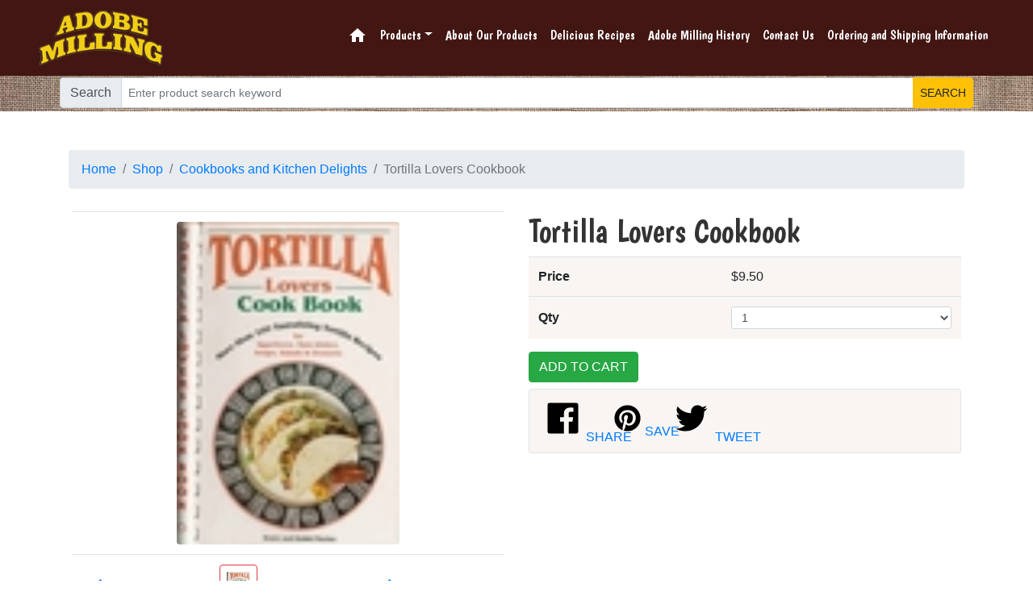

--- FILE ---
content_type: text/html; charset=UTF-8
request_url: https://www.anasazibeans.com/tortilla_lovers_cookbook.html
body_size: 5182
content:
<!doctype html>
<html lang="en">
<head>
  <title> - Tortilla Lovers Cookbook :: Cookbooks and Kitchen Delights :: </title>
  <meta name="description" content=" - Tortilla Lovers Cookbook :: Cookbooks and Kitchen Delights :: " />
  <meta name="keywords" content="" />
  <meta name="googlebot" content="" />
  <meta name="robots" content="" />
  
  <meta charset="utf-8" />
  <meta name="viewport" content="width=device-width, initial-scale=1, shrink-to-fit=no" />
  <meta name="generator" content="http://www.cmation.net/" />
  <meta http-equiv="X-UA-Compatible" content="IE=edge" />
  <meta name="creation-date" content="09/06/2012" />
  <meta name="revisit-after" content="15 days" />
  <meta name="google-site-verification" content="moD5MILRed6X0Q6Rt3tRntA5kJfUt6UwfYYmpfWXKMg" />
  
  <!-- Bootstrap CSS -->
  <link rel="manifest" href="/manifest.json">

  <link rel="stylesheet" type="text/css" href="//fonts.googleapis.com/css?family=Boogaloo|Quicksand|Material+Icons">
  <link rel="stylesheet" href="https://maxcdn.bootstrapcdn.com/bootstrap/4.0.0/css/bootstrap.min.css" integrity="sha384-Gn5384xqQ1aoWXA+058RXPxPg6fy4IWvTNh0E263XmFcJlSAwiGgFAW/dAiS6JXm" crossorigin="anonymous">
  <link rel="stylesheet" type="text/css" href="/assets/css/website.css">
  <link rel="stylesheet" type="text/css" href="/cart/css/cart-bs4.css">
  <meta property="og:url" content="http://www.AnasaziBeans.com/" />
  <meta property="og:type" content="website" />
  <meta property="og:title" content=" - Tortilla Lovers Cookbook :: Cookbooks and Kitchen Delights :: " />
  <meta property="og:description" content=" - Tortilla Lovers Cookbook :: Cookbooks and Kitchen Delights :: " />
  <meta property="og:image" content="http://www.AnasaziBeans.com/_uploaded_files/website_config-company_logo-1.png" />
  <meta itemprop="image" content="http://www.AnasaziBeans.com/_uploaded_files/website_config-company_logo-1.png" />

  <!-- Optional JavaScript -->
  <!-- jQuery first, then Popper.js, then Bootstrap JS -->
  <script src="/assets/js/jquery-3.2.1.min.js"></script>
</head>
<body itemscope itemtype="http://schema.org/WebPage">

<!-- Global site tag (gtag.js) - Google Analytics -->
<script async src="https://www.googletagmanager.com/gtag/js?id=UA-12607146-8"></script>
<script>
  window.dataLayer = window.dataLayer || [];
  function gtag(){dataLayer.push(arguments);}
  gtag('js', new Date());

  gtag('config', 'UA-12607146-8');
</script>

<header id="navbar">
  <nav class="navbar navbar-expand-md p-2 my-0" role="navigation">
    <a class="navbar-brand" id="Logo" href="/"><img src="/assets/images/logo.png" class="img-fluid" alt=""></a>
    <a class="navbar-brand" id="LogoFloat" href="/"><img src="/assets/images/logo-sm.png" class="img-fluid" alt=""></a>
    <button class="m-2 navbar-toggler navbar-toggler-right border border-white" type="button" data-toggle="collapse" data-target="#navbarSupportedContent" aria-controls="navbarSupportedContent" aria-expanded="false" aria-label="Toggle navigation"><i class="material-icons">&#xE3C7;</i></button>
    <div id="navbarSupportedContent" class="collapse navbar-collapse">
      <div>
      <ul class="navbar-nav justify-content-end">
        <li class="nav-item"><a class="nav-link" href="/"><i class="material-icons">home</i></a></li>        
<li class="nav-item dropdown"><a class="nav-link dropdown-toggle" data-toggle="dropdown" role="button" aria-expanded="false" id="Products-7" href="" ><span class="caret"></span> Products</a><div class="dropdown-menu multi-level" role="menu" aria-labelledby="Products-7"><a class="dropdown-item" href="/adobe-milling-apparel.html" >Apparel</a><a class="dropdown-item" href="/shopping/beans.html" >Beans</a><a class="dropdown-item" href="/shopping/chiles.html" >Chiles</a><a class="dropdown-item" href="/shopping/cookbooks_and_kitchen_delights.html" >Cookbooks and Kitchen Delights</a><a class="dropdown-item" href="/shopping/hot_sauces_salsa.html" >Hot Sauces & Salsa</a><a class="dropdown-item" href="/shopping/southwestern_treats.html" >More Southwestern Treats</a><a class="dropdown-item" href="/shopping/pop_corns.html" >Pop Corns</a><a class="dropdown-item" href="/shopping/soup_mixes.html" >Soup Mixes</a><a class="dropdown-item" href="/shopping/spices.html" >Spices</a></div></li><li class="nav-item"><a class="nav-link" href="/taste.html">About Our Products</a></li><li class="nav-item"><a class="nav-link" href="/recipe.html">Delicious Recipes</a></li><li class="nav-item"><a class="nav-link" href="/dovecrk.html">Adobe Milling History</a></li><li class="nav-item"><a class="nav-link" href="/contact-us/order-form.html">Contact Us</a></li><li class="nav-item"><a class="nav-link" href="/contact-us/">Ordering and Shipping Information</a></li>      </ul>
      </div>
    </div>
  </nav>
</header>
<div class="NavSpacer"></div>
<div class="container-fluid search-bg">
  <div class="container">
    <div class="row">
      <div class="col-12 p-1">
        <form action="/search.php" id="SearchForm" name="SearchForm" method="post">
          <div class="input-group">
            <div class="input-group-prepend"><span class="input-group-text" id="inputGroupPrepend">Search</span></div>
            <input type="text" class="form-control form-control-sm" name="Search_Keyword" id="Search_Keyword" value="" placeholder="Enter product search keyword" aria-describedby="inputGroupPrepend" required>
            <div class="input-group-append"><input type="submit" class="btn btn-warning btn-sm" name="Search_KeywordSubmit" id="Search_KeywordSubmit" value="Search"></div>
          </div>
        </form>
      </div>
    </div>
  </div>
</div>
<script type="text/javascript" src="/cart/js/cart-bs4.js"></script>
<link rel="stylesheet" href="/cart/css/cart-bs4.css" type="text/css" media="screen" />
<link href="https://fonts.googleapis.com/icon?family=Material+Icons" rel="stylesheet" />
<style>
    #Photo_List { position:relative; display:block; }
    #Photo_List ul{ margin:0; padding:0; list-style-type:none; width:auto; }
    #Photo_List ul li{ display:block; float:left; }
    #Photo_List ul li a img{ padding:1px; border:1px solid #ffffff; }
    #Photo_List ul li a:hover img{ border: 1px solid #000000; }
  </style>
<a name="Top"></a><form action="/tortilla_lovers_cookbook.html" method="post" name="thisform" id="thisform">
<input type="hidden" name="ShoppingCartOrder" value="1">
<input type="hidden" name="Cat" value="26">
<input type="hidden" name="SubCat" value="">
<input type="hidden" name="ItemID" value="280">
<input type="hidden" name="Page" value="">

<!-- HEADER IMAGE -->
    <!--// bs4-view //-->
	<div class="container py-5">
  <nav aria-label="breadcrumb" style="display:block;">
    <ol class="breadcrumb">
      <li class="breadcrumb-item"><a href="/">Home</a></li>
      <li class="breadcrumb-item"><a href="/cart/">Shop</a></li>
	          <li class="breadcrumb-item"><a href="/shopping/cookbooks_and_kitchen_delights.html">Cookbooks and Kitchen Delights</a></li>
	          <li class="breadcrumb-item active" aria-current="page">Tortilla Lovers Cookbook</li>
    </ol>
  </nav>

  <div class="row bg-white p-1">
    <div class="col-md-6 pt-2">
      <table class="table table-border-0">
        <tr>
          <td colspan="3" class="text-center"><img src="/_uploaded_files/26tortilla_lovers_cookbookproducts280promo_pic.jpg" id="Display_Image" style="height: 400px;" class="img-fluid rounded"></td>
        </tr>
        <tr>
          <td class="align-middle"><a href="javascript: ProductChangeImage('Prev')"><i class="material-icons" style="font-size: 40px;">&#xE314;</i></a></td>
          <td id="ProductImages">
	                      <a href="javascript: ProductShowImage('Image_0');"><img id="Image_0" src="/_uploaded_files/tn-26tortilla_lovers_cookbookproducts280promo_pic.jpg" data-num="1" data-main="/_uploaded_files/26tortilla_lovers_cookbookproducts280promo_pic.jpg" style="height: 60px" class="img-fluid float-left p-2 ml-1 mb-1 border-danger border rounded" ></a>	                    </td>
          <td class="align-middle"><a href="javascript: ProductChangeImage('Next')"><i class="material-icons" style="font-size: 40px;">&#xE315;</i></a></td>
        </tr>
      </table>
    </div>
    <div class="col-md-6 pt-2">
      <div class="ItemInfo">
        <h1><span>Tortilla Lovers Cookbook</span></h1>
<table class="table bg-light"><tbody><tr><td><b>Price</b></td><td><div class="Item_Price">$9.50<br>
</div></td></tr><tr><td class="align-middle"><b>Qty</b></td><td><select class="form-control form-control-sm" id="Quantity" name="Quantity" size="1"><option value="1" false="" selected="">1</option><option value="2">2</option><option value="3">3</option><option value="4">4</option><option value="5">5</option><option value="6">6</option><option value="7">7</option><option value="8">8</option><option value="9">9</option><option value="10">10</option><option value="11">11</option><option value="12">12</option><option value="13">13</option><option value="14">14</option><option value="15">15</option><option value="16">16</option><option value="17">17</option><option value="18">18</option><option value="19">19</option><option value="20">20</option></select></td></tr></tbody></table><button class="btn btn-success" onClick="GoogleAddToCart();"><span class="glyphicon glyphicon-shopping-cart"></span> Add To Cart</button>
        <div class="mt-2 border rounded bg-light">
          <span><a target="_blank" class="share-icon-facebook btn btn-transparent share-btn" href="http://www.facebook.com/sharer.php?u=https%3A%2F%2Fwww.anasazibeans.com%2Ftortilla_lovers_cookbook.html"><span class="share-icon"><svg xmlns="http://www.w3.org/2000/svg" viewBox="0 0 24 24" aria-hidden="true" focusable="false"><path d="M20,5V19a1.007,1.007,0,0,1-1,1H15V13.776h2l0.336-2.3H15V9.659a0.912,0.912,0,0,1,1-1.031h1.5V6.55a11.284,11.284,0,0,0-1.641-.109c-2.2,0-3.3,1.219-3.3,3.039v1.992h-2v2.3h2V20H5a1.007,1.007,0,0,1-1-1V5A1.007,1.007,0,0,1,5,4H19A1.007,1.007,0,0,1,20,5Z"></path></svg></span><span class="share-label">Share</span></a></span>
          <span><a target="_blank" class="share-icon-pintrest btn btn-transparent share-btn" href="http://pinterest.com/pin/create/button/?url=https%3A%2F%2Fwww.anasazibeans.com%2Ftortilla_lovers_cookbook.html&amp;media=https%3A%2F%2Fwww.anasazibeans.com%2F_uploaded_files%2F26tortilla_lovers_cookbookproducts280promo_pic.jpg&amp;title=Tortilla+Lovers+Cookbook" data-share-from="listing"><span class="share-icon"><svg xmlns="http://www.w3.org/2000/svg" viewBox="0 0 24 24" aria-hidden="true" focusable="false"><path d="M12 3c-4.97 0-9 4.03-9 9 0 3.813 2.372 7.072 5.72 8.384-.08-.712-.15-1.807.03-2.585.164-.703 1.056-4.475 1.056-4.475s-.27-.54-.27-1.336c0-1.252.726-2.187 1.63-2.187.768 0 1.14.577 1.14 1.268 0 .773-.493 1.928-.746 2.998-.212.896.45 1.626 1.333 1.626 1.6 0 2.83-1.687 2.83-4.12 0-2.156-1.55-3.663-3.76-3.663-2.56 0-4.064 1.922-4.064 3.907 0 .773.297 1.603.67 2.054.073.09.083.168.06.26-.067.283-.22.895-.25 1.02-.038.165-.13.2-.3.12-1.124-.523-1.827-2.167-1.827-3.487 0-2.84 2.063-5.446 5.947-5.446 3.122 0 5.548 2.225 5.548 5.198 0 3.102-1.956 5.598-4.67 5.598-.912 0-1.77-.474-2.063-1.033l-.56 2.14c-.204.78-.753 1.76-1.12 2.358.842.26 1.737.402 2.665.402 4.97 0 9-4.03 9-9s-4.03-9-9-9"></path></svg></span><span class="share-label">Save</span></a></span>
          <span><a target="_blank" class="share-icon-twitter  btn btn-transparent share-btn" href="https://twitter.com/share?title=Tortilla+Lovers+Cookbook&amp;url=https%3A%2F%2Fwww.anasazibeans.com%2Ftortilla_lovers_cookbook.html" data-share-from="listing"><span class="share-icon"><svg xmlns="http://www.w3.org/2000/svg" viewBox="0 0 24 24" aria-hidden="true" focusable="false"><path d="M18.3,8.559V9.007a9.666,9.666,0,0,1-9.729,9.737,9.614,9.614,0,0,1-5.256-1.394,5.367,5.367,0,0,0,.814.057,6.906,6.906,0,0,0,4.245-1.621,3.412,3.412,0,0,1-3.186-2.379,3.339,3.339,0,0,0,1.548-.058A3.419,3.419,0,0,1,3.988,9.993V9.952a3.427,3.427,0,0,0,1.548.424A3.407,3.407,0,0,1,4,7.54a3.261,3.261,0,0,1,.465-1.662A9.729,9.729,0,0,0,11.517,9.39a3.588,3.588,0,0,1-.073-0.79,3.408,3.408,0,0,1,3.414-3.414,3.542,3.542,0,0,1,2.518,1.075,6.837,6.837,0,0,0,2.159-.831,3.391,3.391,0,0,1-1.507,1.9A6.657,6.657,0,0,0,20,6.782,6.927,6.927,0,0,1,18.3,8.559Z"></path></svg></span><span class="share-label">Tweet</span></a></span>
        </div>

      </div>
    </div>
    <div class="col-sm-12 pt-2">
      <ul class="nav nav-tabs" id="ProductDetailTabs" role="tablist">
	      <li class="nav-item"><a class="nav-link active" id="Info_Tab_1-tab" data-toggle="tab" href="#Info_Tab_1" role="tab" aria-controls="Info_Tab_1" aria-selected="false">Product Details</a></li>	      	            </ul>
      <div class="tab-content border px-2 py-2 bg-light rounded" id="myTabContent">
	      <div class="tab-pane fade show active" id="Info_Tab_1" role="tabpanel" aria-labelledby="Info_Tab_1-tab">A Cookbook for tortilla lovers.</div>	      	            </div>
    </div>
  </div>
</div>
</form>
<script>
  var curImage = 1;
  var totalImages = 1;
  var ProductImage = new Array();
    ProductImage[0]="Image_0";
  (function(i,s,o,g,r,a,m){i['GoogleAnalyticsObject']=r;i[r]=i[r]||function(){
  (i[r].q=i[r].q||[]).push(arguments)},i[r].l=1*new Date();a=s.createElement(o),
  m=s.getElementsByTagName(o)[0];a.async=1;a.src=g;m.parentNode.insertBefore(a,m)
  })(window,document,'script','//www.google-analytics.com/analytics.js','ga');
  ga('create', '', 'auto');
  ga('require', 'ec');
  ga('ec:addProduct', { 'id': '', 'name': 'Tortilla Lovers Cookbook' });
  ga('ec:setAction', 'detail');
  ga('send', 'pageview');
  gasent=1;

  function GoogleAddToCart() {
    ga('ec:addProduct', {'id': '','name': 'Tortilla Lovers Cookbook'});
    ga('ec:setAction', 'add');
    ga('send', 'event', 'UX', 'click', 'add to cart');     // Send data using an event.
  }
</script>
<script type="application/ld+json">
{
  "@context": "http://schema.org",
  "@type": "Product",
  "description": "A Cookbook for tortilla lovers.",
  "name": "Tortilla Lovers Cookbook",
  "image": "https://www.anasazibeans.com/_uploaded_files/26tortilla_lovers_cookbookproducts280promo_pic.jpg",
	  "offers": {
    "@type": "Offer",
        "availability": "http://schema.org/InStock",
    "price": "9.50",
    "priceCurrency": "USD"
  }
}
</script>
<div class="container-fluid footer-bg"><div class="container p-1"><div class="row p-1"></div></div></div>
<script type="application/ld+json">
{
  "@context": "http://schema.org",
  "@type": "Organization",
  "url": "http://www.anasazibeans.com", "logo": "http://www.anasazibeans.com/_uploaded_files/website_config-company_logo-1.png",  
"sameAs" : ["https://www.facebook.com/pages/Adobe-Milling-Company/209226685760679","https://www.yelp.com/biz/adobe-milling-dove-creek"]}
</script>
<script type="application/ld+json">
{
  "@context": "http://schema.org",
  "@type": "Corporation",
  "name" : "Adobe Milling Co",
  "telephone" : "+1 (970 )  677-2620","address" : [{"@type" : "PostalAddress","streetAddress" : "60740 Highway 491","addressLocality" : "Dove Creek","addressRegion" : "CO","postalCode" : "81324"}]
}</script>
<script type="application/ld+json">
{
  "@context": "http://schema.org",
  "@type" : "LocalBusiness",
  "priceRange": "$",
  "url": "https://www.anasazibeans.com",
  "name" : "Adobe Milling Co",
   "image": "https://www.anasazibeans.com/_uploaded_files/website_config-company_logo-1.png",  
"telephone" : "+1 (970 )  677-2620",
  "address" : {
"@type" : "PostalAddress","streetAddress" : "60740 Highway 491","addressLocality" : "Dove Creek","addressRegion" : "CO","postalCode" : "81324"
}
}
</script> 
<div class="container-fluid table-dark">
  <div class="container p-1">
    <div class="row p-1">
      <div class="col-md-8 p-2">
        2002-2026 Adobe Milling Co All rights reserved.
      </div>
      <div class="col-md-4 p-2 text-right">
        <span class="text-small">Stay Connected:</span> <a href="https://www.facebook.com/pages/Adobe-Milling-Company/209226685760679" target="_blank"><img src="/_uploaded_files/tn-facebooksocial_media_links1logo.png" width="16" height="16" alt="Facebook" ></a> <a href="https://www.yelp.com/biz/adobe-milling-dove-creek" target="_blank"><img src="/_uploaded_files/tn-yelpsocial_media_links2logo.jpg" width="16" height="16" alt="Yelp" ></a>       </div>
    </div>
  </div>
</div>
<script>
'use strict';
var windowwidth='';
var Timer;
var current_height;

$().ready(function(){
  $('<script type="text/javascript" src="/assets/js/j.cycle2.min.js"><\/script>').appendTo('head');
  $('<script src="https://cdnjs.cloudflare.com/ajax/libs/popper.js/1.12.3/umd/popper.min.js" integrity="sha384-vFJXuSJphROIrBnz7yo7oB41mKfc8JzQZiCq4NCceLEaO4IHwicKwpJf9c9IpFgh" crossorigin="anonymous"><\/script>').appendTo('head');
  $('<script type="text/javascript" src="https://maxcdn.bootstrapcdn.com/bootstrap/4.0.0/js/bootstrap.min.js" integrity="sha384-JZR6Spejh4U02d8jOt6vLEHfe/JQGiRRSQQxSfFWpi1MquVdAyjUar5+76PVCmYl" crossorigin="anonymous"><\/script>').appendTo('head');
  $( window ).scroll(function(){
    windowwidth = $( window ).width();
    if (windowwidth > 750) {
      clearTimeout(Timer);
      Timer = setTimeout(FloatMyNav('140'), 2000);
    }
  });
});

function FloatMyNav(NavHight)
{
  windowwidth = $( window ).width();
  current_height = $( window ).scrollTop();
  if (current_height >= NavHight) { // MINI
    $("#navbar").addClass('ScrollingNav');
  } else if (current_height < NavHight) { // ORIGINAL
    $("#navbar").removeClass('ScrollingNav');
  }
}
</script>
</body>
</html>

--- FILE ---
content_type: text/css
request_url: https://www.anasazibeans.com/assets/css/website.css
body_size: 1983
content:
.btn{ text-transform: uppercase; }
iframe{ max-width: 100%; }

.footer-bg { color: #fff; background-color: #411613; font-size: smaller; }
.footer-bg a { color: #fff; }

.search-bg { color: #fff; background-image: URL('/assets/images/header-bg.jpg'); font-size: smaller; }
.contact-bg { background: url('/assets/images/contact.jpg'); background-repeat: no-repeat; background-position: left; background-size: auto 100%; }

.brands h4 a { color: #000; }
.bg-light { background-color: #f9f5f2!important; }

#navbar { border-bottom: 0px solid #092233;  position: fixed!important; z-index: 1; top: 0px; left: 0px; right: 0px; background-color: #411613; color: #fff;}
.navbar-nav { width: 100%; font-family: 'Boogaloo', cursive; }
nav { margin-left: auto; margin-right: auto; display: block; max-width: 1200px; width: 100%; }
.nav-link { font-family: 'Boogaloo', cursive; }
.ScrollingNav#navbar { height: 45px; }
.ScrollingNav nav.py-3 { padding: 0px!important; }

.dropdown-item { color: #333; font-family: 'Quicksand', serif; font-weight: normal; }
.navbar-toggler i { color: #fff; font-size: 30px; }

#HeaderCompanyName h1
{
  color: #fff;
  font-weight: normal;
}
.Header_NoScroll img {
  height: 48px;
  width: 48px;
  /* For Safari 3.1 to 6.0 */
  -webkit-transition-property: all;
  -webkit-transition-duration: 0.2s;
  -webkit-transition-timing-function: linear;
  /* Standard syntax */
  transition-property: all;
  transition-duration: 0.2s;
  transition-timing-function: linear;
}
.ScrollingNav .Header_NoScroll img {
  height: 24px;
  width: 24px;
}

#HeaderCompanyName
{
  display: block;
  float: left;
  width: 100%;
  color: #fff;
}

#navbarSupportedContent>div
{
  display: block;
  float: left;
  width: 100%;
}

.Content { background-color: #fff; }


.NavSpacer { display: block; height: 135px; width: 100%; }
.Rotating_Content, #navbar { position: relative; z-index: 21; }
h1 {}
hr {
  border-top: 1px solid #960d08;
}
hr.size1 {
  border-top: 1px solid #960d08;
}
hr.size2 {
  border-top: 2px solid #960d08;
}
hr.size3 {
  border-top: 3px solid #960d08;
}
hr.size4 {
  border-top: 4px solid #960d08;
}
.material-icons {
  font-size: 16px;
}

#HeaderLogo{
  height: 93px;
  width: auto;
  /* For Safari 3.1 to 6.0 */
  -webkit-transition-property: all;
  -webkit-transition-duration: 0.2s;
  -webkit-transition-timing-function: linear;
  /* Standard syntax */
  transition-property: all;
  transition-duration: 0.2s;
  transition-timing-function: linear;
}
h1, h2, h3, h4, .h1, .h2, .h3, .h4 {
  font-weight: normal;
  font-family: 'Boogaloo', cursive;
}
h1, h2, h3, h4{
  color: #333;
  font-weight: 400;
  position: relative;
}
h1 span, h2 span, h3 span{
  padding-right: 30px;
}
h1:after{
  content:"";
  position: absolute;
  bottom: 0;
  left: 0;
  right: 0;
  height: 0px;
  border-top: 4px solid #960d08;
  z-index: -1;
}
.footer-bg h1, .footer-bg h2, .footer-bg h3, .footer-bg h4 {
  color: #333;
}
.cell-hover div:hover {
  background-color: #eff0f1;
}
.UnderlineBorder {
  border-bottom: 3px solid #960d08;
}
.cycle-slideshow {
  margin: 0;
  padding: 0;
  width: 100%;
  height: 600px;
  overflow: hidden;
}
.cycle-slideshow li {
  width: 100%;
  min-height: 600px;
  position: relative;
}
.cycle-slideshow .slide-caption-wrapper {
  position: absolute;
  top: 0px;
  left: 0px;
  width: 50%;
  height: 100%;
  color: #fff;
  background-color:rgba(29, 44, 91, 0.9);
}
.cycle-slideshow .caption {
  position: relative;
  top: 0px;
  left: 10%;
  width: 80%;
  height: 100%;
  color: #fff;
  padding: 20px;
  font-family: 'Boogaloo', cursive;
  font-weight: normal;
  font-size: large;
}
.cycle-slideshow .caption .btn, .cycle-slideshow .caption a {
  color: #fff;
}
.caption h2 {
  font-size: 45px;
  color: #fff;
  line-height: 45px;
  text-transform: uppercase;
  font-weight: normal;
  font-family: 'Boogaloo', cursive;
}
.cycle-pager {
  overflow: hidden;
  position: absolute;
  text-align: center;
  bottom: 10px;
  right: 10px;
  z-index: 999;
}
.cycle-pager span {
  color: #565656;
  cursor: pointer;
  display: inline-block;
  height: 9px;
  width: 9px;
  background: url("/assets/images/slider-dot.png") no-repeat left top;
  font-size: 0;
  margin: 0 5px;
}
.cycle-pager span.cycle-pager-active {
  background: url("/assets/images/slider-dot.png") no-repeat left bottom;
}
.Rotating_Fade {
  position: absolute;
  bottom: 0px;
  background-image: URL('/assets/images/header-fade.png');
  width: 100%;
  height: 571px;
  display: block;
  z-index: 101;
}

.expertise h3 { font-size: 1.4rem; }
.expertise { font-size: 0.8rem; background-image: URL('/assets/images/dark-wood.jpg'); background-size: auto 100%; }

.services h3 { font-size: 1.4rem; color: #fff; }
.services { font-size: 0.8rem; background-image: URL('/assets/images/dark-wood.jpg'); background-size: auto 100%; }

#navbar #Logo img { display: inherit; height: 68px; width: auto; }
#navbar.ScrollingNav #LogoFloat { display: inherit; }
#navbar.ScrollingNav #LogoFloat img { width: auto; height: 30px; }
#navbar.ScrollingNav #Logo { display: none; }

#CategoryGrid .card { max-width: 265px!important; min-width: 200px; }
#ProductsGrid .card { max-width: 300px!important; min-width: 200px; }














@media only screen 
and (min-device-width : 320px) 
and (max-device-width : 736px)
and (orientation : portrait) {
  .nav-item { color: #333; font-family: 'PT Sans Narrow', serif; font-weight: normal; }
  .nav-item>a { color: #333; font-weight: normal; }
  .nav-link 
  {
    background-color: #fff;
    text-indent: 10px;
    border-radius: 5px;
    margin-bottom: 2px;
    border-right:  2px solid #0f0f0f;
    border-bottom: 2px solid #0f0f0f;
  }

  #HeaderLogo { height: 50px; }
  .Content img { width: auto; max-width: 100%; height: auto; }
  #navbar nav {
    position: relative!important;
    z-index: 1; top: 0px; left: 0px; right: 0px;
    
    /* For Safari 3.1 to 6.0 */
    -webkit-transition-property: all;
    -webkit-transition-duration: 0.2s;
    -webkit-transition-timing-function: linear;
    /* Standard syntax */
    transition-property: all;
    transition-duration: 0.2s;
    transition-timing-function: linear;
  }
  .NavSpacer { height: 74px; }
  #Rotating-Header, .Rotating_Content { display: none; }
  .navbar-light .navbar-toggler, .navbar-dark .navbar-toggler {margin-left: auto; padding-left: 10px; padding-right: 10px;}
  #navbar .row { width: 100%; padding-left: 10px; margin-right: 0px; margin-left: 0px; }
  #LogoFloat { display: flex; }
  #Logo { display: none; }
  #CallUs { text-align: center!important; width: 100%; }
  #CallUs li { text-align: center!important; width: 100%; }
  .services .col-md { width: 80%; margin-left: auto; margin-right: auto; }
  h1 { width: 100%; font-size: 2.0rem; text-align: center; padding-right: 0px; }
  h1 span { background-color: transparent; padding-right: 0px; }
  h1:after { border-top: 0px solid #ffd600; }
  .py-5 { padding-top: 1rem!important; }
  .footer-bg { display: none; }
  .contact-bg { background-image: none; }
  .services h3 span { text-align: center; padding-right: 0px; }
}


@media only screen 
and (min-device-width : 320px)
and (max-device-width : 813px)
and (orientation : landscape) {
  .nav-item { color: #333; font-family: 'PT Sans Narrow', serif; font-weight: normal; }
  .nav-item>a { color: #333; font-weight: normal; }
  #navbar nav {
    position: relative!important;
    z-index: 1; top: 0px; left: 0px; right: 0px;
    
    /* For Safari 3.1 to 6.0 */
    -webkit-transition-property: all;
    -webkit-transition-duration: 0.2s;
    -webkit-transition-timing-function: linear;
    /* Standard syntax */
    transition-property: all;
    transition-duration: 0.2s;
    transition-timing-function: linear;
  }
  .NavSpacer { display: none; }
  #Rotating-Header, .Rotating_Content { display: none; }
  .navbar-light .navbar-toggler, .navbar-dark .navbar-toggler {margin-left: auto; padding-left: 10px; padding-right: 10px;}
  #navbar .row { width: 100%; padding-left: 10px; margin-right: 0px; margin-left: 0px; }
  #LogoFloat { display: flex; }
  #Logo { display: none; }
  #CallUs { text-align: center!important; width: 100%; }
  #CallUs li { text-align: center!important; width: 100%; }
  .services .col-md { width: 80%; margin-left: auto; margin-right: auto; }
  h1 { width: 100%; font-size: 2.0rem; text-align: center; padding-right: 0px; }
  h1 span { background-color: transparent; padding-right: 0px; }
  h1:after { border-top: 0px solid #ffd600; }
  .py-5 { padding-top: 1rem!important; }
  .footer-bg { display: none; }
  
}


@media only screen 
and (min-device-width : 736px)
and (max-device-width : 1024px)
and (orientation : landscape) {
  .nav-item { color: #fff; font-family: 'PT Sans Narrow', serif; font-weight: normal; }
  .nav-item>a { color: #fff; font-weight: normal; }
  .NavSpacer { display: block; height: 93px; width: 100%; }
  .contact-bg { background: url('/assets/images/contact.jpg'); background-position: left center; background-repeat: no-repeat; }
  .Rotating_Content { position: relative; z-index: 0; display: none; }
  #navbar #LogoFloat { display: none; }
  #navbar #Logo { display: inherit; }
  #navbar.ScrollingNav nav:after { top: 54px; }
  #navbar.ScrollingNav #CallUsSocial { display: none; }
  #navbar nav { position: fixed!important; z-index: 1; top: 0px; left: 0px; right: 0px; -webkit-transition-property: all; -webkit-transition-duration: 0.2s; -webkit-transition-timing-function: linear; transition-property: all; transition-duration: 0.2s; transition-timing-function: linear; }
  #navbar nav .py-3 { padding-top: 0px!important; padding-bottom: 0px!important; }
  #navbar { position: relative; z-index: 21; height: 93px; }
}

@media only screen 
and (min-device-width : 736px)
and (max-device-width : 1024px)
and (orientation : portrait) {
  .nav-item { color: #fff; font-family: 'PT Sans Narrow', serif; font-weight: normal; }
  .nav-item>a { color: #fff; font-weight: normal; }
  .NavSpacer { display: block; height: 93px; width: 100%; }
  .contact-bg { background: url('/assets/images/contact.jpg'); background-position: left center; background-repeat: no-repeat; }
  .Rotating_Content { position: relative; z-index: 0; display: none; }
  #navbar nav {
    position: fixed!important;
    z-index: 1; top: 0px; left: 0px; right: 0px;
    -webkit-transition-property: all;
    -webkit-transition-duration: 0.2s;
    -webkit-transition-timing-function: linear;
    transition-property: all;
    transition-duration: 0.2s;
    transition-timing-function: linear;
  }
  #navbar.ScrollingNav nav:after { top: 54px; }
  #navbar #LogoFloat { display: none; }
  #navbar #Logo { display: inherit; }
  #navbar.ScrollingNav #CallUsSocial { display: none; }
  #navbar nav .py-3 { padding-top: 0px!important; padding-bottom: 0px!important; }
  #navbar {
    position: relative;
    z-index: 21;
    height: 93px;
  }
}

@media only screen 
and (min-device-width : 1024px) 
and (orientation : landscape) {
  .nav-item { color: #fff; font-family: 'PT Sans Narrow', serif; font-weight: normal; }
  .nav-item>a { color: #fff; font-weight: normal; }
  .NavSpacer { display: block; height: 92px; width: 100%; }
  .contact-bg { background: url('/assets/images/contact.jpg'); background-position: left center; background-repeat: no-repeat; }
  #Rotating-Header { overflow: hidden; position: relative; display: block; width: 100%; height: 600px !important; margin: 0px 0px 0px 0px; padding: 0px; top: 0px; z-index: 20!important; }
  #Rotating-Header .Rotating-Row { position: relative; display: block; max-width: 100%; height: 600px; margin: 0px auto 0px auto; padding: 0px;  }
  #navbar {
    position: fixed!important;
    z-index: 31; top: 0px; left: 0px; right: 0px;
    -webkit-transition-property: all;
    -webkit-transition-duration: 0.2s;
    -webkit-transition-timing-function: linear;
    transition-property: all;
    transition-duration: 0.2s;
    transition-timing-function: linear;
  }
  #navbar #LogoFloat { display: none; }
  #navbar #Logo { display: inherit; }
  #navbar.ScrollingNav #CallUsSocial { display: none; }
  #navbar nav .py-3 { padding-top: 0px!important; padding-bottom: 0px!important; }
}